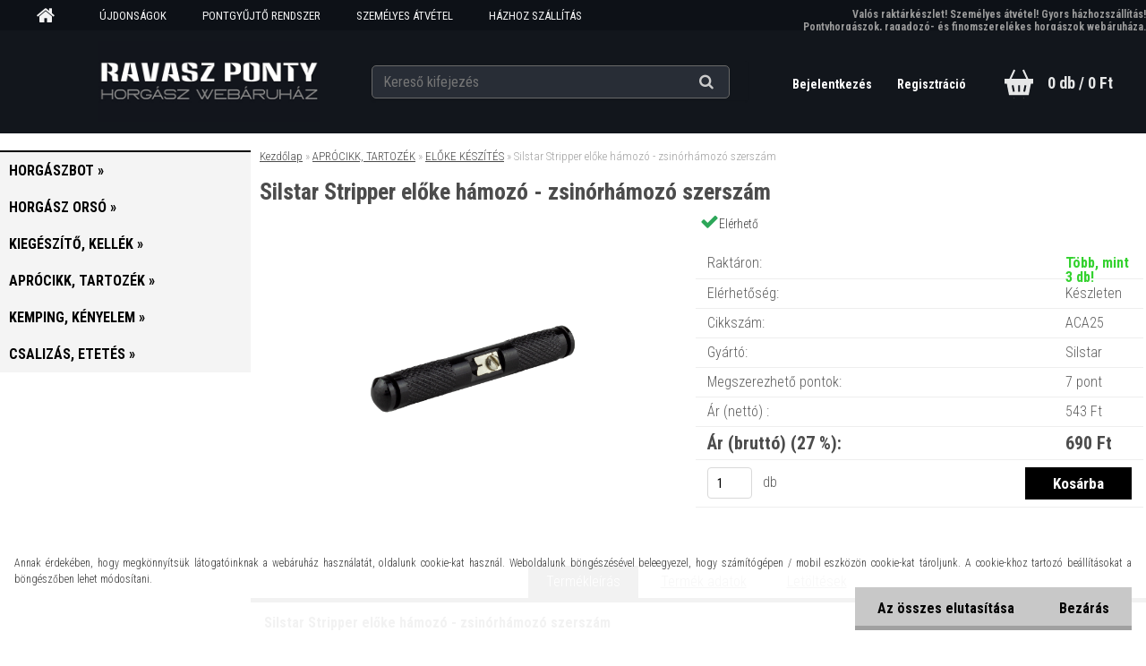

--- FILE ---
content_type: text/html; charset=utf-8
request_url: https://www.ravaszponty.hu/silstar-eloke-hamozo-zsinorhamozo-szerszam
body_size: 18662
content:


        <!DOCTYPE html>
    <html xmlns:og="http://ogp.me/ns#" xmlns:fb="http://www.facebook.com/2008/fbml" lang="hu" class="tmpl__aurum">
      <head>
          <script>
              window.cookie_preferences = getCookieSettings('cookie_preferences');
              window.cookie_statistics = getCookieSettings('cookie_statistics');
              window.cookie_marketing = getCookieSettings('cookie_marketing');

              function getCookieSettings(cookie_name) {
                  if (document.cookie.length > 0)
                  {
                      cookie_start = document.cookie.indexOf(cookie_name + "=");
                      if (cookie_start != -1)
                      {
                          cookie_start = cookie_start + cookie_name.length + 1;
                          cookie_end = document.cookie.indexOf(";", cookie_start);
                          if (cookie_end == -1)
                          {
                              cookie_end = document.cookie.length;
                          }
                          return unescape(document.cookie.substring(cookie_start, cookie_end));
                      }
                  }
                  return false;
              }
          </script>
            <script>
      // Create BP element on the window
      window["bp"] = window["bp"] || function () {
        (window["bp"].q = window["bp"].q || []).push(arguments);
      };
      window["bp"].l = 1 * new Date();

      // Insert a script tag on the top of the head to load bp.js
      scriptElement = document.createElement("script");
      firstScript = document.getElementsByTagName("script")[0];
      scriptElement.async = true;
      scriptElement.src = 'https://pixel.barion.com/bp.js';
      firstScript.parentNode.insertBefore(scriptElement, firstScript);

      // Send init event
      bp('init', 'addBarionPixelId', 'BP-B9Xz6xDgbl-74');
    </script>

    <noscript>
      <img height="1" width="1" style="display:none" alt="Barion Pixel" src="https://pixel.barion.com/a.gif?ba_pixel_id='BP-B9Xz6xDgbl-74'&ev=contentView&noscript=1">
    </noscript>
            <title>Silstar Stripper előke hámozó - zsinórhámozó szerszám</title>
        <script type="text/javascript">var action_unavailable='action_unavailable';var id_language = 'hu';var id_country_code = 'HU';var language_code = 'hu-HU';var path_request = '/request.php';var type_request = 'POST';var cache_break = "2517"; var enable_console_debug = false; var enable_logging_errors = false;var administration_id_language = 'hu';var administration_id_country_code = 'HU';</script>          <script type="text/javascript" src="//ajax.googleapis.com/ajax/libs/jquery/1.8.3/jquery.min.js"></script>
          <script type="text/javascript" src="//code.jquery.com/ui/1.12.1/jquery-ui.min.js" ></script>
                  <script src="/wa_script/js/jquery.hoverIntent.minified.js?_=2025-01-14-11-59" type="text/javascript"></script>
        <script type="text/javascript" src="/admin/jscripts/jquery.qtip.min.js?_=2025-01-14-11-59"></script>
                  <script src="/wa_script/js/jquery.selectBoxIt.min.js?_=2025-01-14-11-59" type="text/javascript"></script>
                  <script src="/wa_script/js/bs_overlay.js?_=2025-01-14-11-59" type="text/javascript"></script>
        <script src="/wa_script/js/bs_design.js?_=2025-01-14-11-59" type="text/javascript"></script>
        <script src="/admin/jscripts/wa_translation.js?_=2025-01-14-11-59" type="text/javascript"></script>
        <link rel="stylesheet" type="text/css" href="/css/jquery.selectBoxIt.wa_script.css?_=2025-01-14-11-59" media="screen, projection">
        <link rel="stylesheet" type="text/css" href="/css/jquery.qtip.lupa.css?_=2025-01-14-11-59">
        
        <link rel="stylesheet" type="text/css" href="/fotky26714/icons/flat_icons/font/flaticon.css?_=1565031010" >          <script src="/wa_script/js/jquery.colorbox-min.js?_=2025-01-14-11-59" type="text/javascript"></script>
          <link rel="stylesheet" type="text/css" href="/css/colorbox.css?_=2025-01-14-11-59">
          <script type="text/javascript">
            jQuery(document).ready(function() {
              (function() {
                function createGalleries(rel) {
                  var regex = new RegExp(rel + "\\[(\\d+)]"),
                      m, group = "g_" + rel, groupN;
                  $("a[rel*=" + rel + "]").each(function() {
                    m = regex.exec(this.getAttribute("rel"));
                    if(m) {
                      groupN = group + m[1];
                    } else {
                      groupN = group;
                    }
                    $(this).colorbox({
                      rel: groupN,
                      slideshow:true,
                       maxWidth: "85%",
                       maxHeight: "85%",
                       returnFocus: false
                    });
                  });
                }
                createGalleries("lytebox");
                createGalleries("lyteshow");
              })();
            });</script>
          <script type="text/javascript">
      function init_products_hovers()
      {
        jQuery(".product").hoverIntent({
          over: function(){
            jQuery(this).find(".icons_width_hack").animate({width: "130px"}, 300, function(){});
          } ,
          out: function(){
            jQuery(this).find(".icons_width_hack").animate({width: "10px"}, 300, function(){});
          },
          interval: 40
        });
      }
      jQuery(document).ready(function(){

        jQuery(".param select, .sorting select").selectBoxIt();

        jQuery(".productFooter").click(function()
        {
          var $product_detail_link = jQuery(this).parent().find("a:first");

          if($product_detail_link.length && $product_detail_link.attr("href"))
          {
            window.location.href = $product_detail_link.attr("href");
          }
        });
        init_products_hovers();
        
        ebar_details_visibility = {};
        ebar_details_visibility["user"] = false;
        ebar_details_visibility["basket"] = false;

        ebar_details_timer = {};
        ebar_details_timer["user"] = setTimeout(function(){},100);
        ebar_details_timer["basket"] = setTimeout(function(){},100);

        function ebar_set_show($caller)
        {
          var $box_name = $($caller).attr("id").split("_")[0];

          ebar_details_visibility["user"] = false;
          ebar_details_visibility["basket"] = false;

          ebar_details_visibility[$box_name] = true;

          resolve_ebar_set_visibility("user");
          resolve_ebar_set_visibility("basket");
        }

        function ebar_set_hide($caller)
        {
          var $box_name = $($caller).attr("id").split("_")[0];

          ebar_details_visibility[$box_name] = false;

          clearTimeout(ebar_details_timer[$box_name]);
          ebar_details_timer[$box_name] = setTimeout(function(){resolve_ebar_set_visibility($box_name);},300);
        }

        function resolve_ebar_set_visibility($box_name)
        {
          if(   ebar_details_visibility[$box_name]
             && jQuery("#"+$box_name+"_detail").is(":hidden"))
          {
            jQuery("#"+$box_name+"_detail").slideDown(300);
          }
          else if(   !ebar_details_visibility[$box_name]
                  && jQuery("#"+$box_name+"_detail").not(":hidden"))
          {
            jQuery("#"+$box_name+"_detail").slideUp(0, function() {
              $(this).css({overflow: ""});
            });
          }
        }

        
        jQuery("#user_icon, #basket_icon").hoverIntent({
          over: function(){
            ebar_set_show(this);
            
          } ,
          out: function(){
            ebar_set_hide(this);
          },
          interval: 40
        });
        
        jQuery("#user_icon").click(function(e)
        {
          if(jQuery(e.target).attr("id") == "user_icon")
          {
            window.location.href = "https://www.ravaszponty.hu/9u756xeq/e-login/";
          }
        });

        jQuery("#basket_icon").click(function(e)
        {
          if(jQuery(e.target).attr("id") == "basket_icon")
          {
            window.location.href = "https://www.ravaszponty.hu/9u756xeq/e-basket/";
          }
        });
      
      });
    </script>        <meta http-equiv="Content-language" content="hu">
        <meta http-equiv="Content-Type" content="text/html; charset=utf-8">
        <meta name="language" content="Hungary">
        <meta name="keywords" content="silstar,stripper,előke,hámozó,zsinórhámozó,szerszám">
        <meta name="description" content="Silstar Stripper előke hámozó - zsinórhámozó szerszám">
        <meta name="revisit-after" content="1 Days">
        <meta name="distribution" content="global">
        <meta name="expires" content="never">
                  <meta name="expires" content="never">
                    <link rel="previewimage" href="https://www.ravaszponty.hu/fotky26714/fotos/_vyr_1290_-eloke-hamozo-zsinorhamozo-szerszam.jpg" />
                    <link rel="canonical" href="https://www.ravaszponty.hu/silstar-eloke-hamozo-zsinorhamozo-szerszam?tab=description"/>
          <meta property="og:image" content="http://www.ravaszponty.hu/fotky26714/fotos/_vyr_1290_-eloke-hamozo-zsinorhamozo-szerszam.jpg" />
<meta property="og:image:secure_url" content="https://www.ravaszponty.hu/fotky26714/fotos/_vyr_1290_-eloke-hamozo-zsinorhamozo-szerszam.jpg" />
<meta property="og:image:type" content="image/jpeg" />

<meta name="google-site-verification" content="W4pYxShwghiN2ydHBlA1M_3u9zy2pd4z5UvZJE92Bc"/>            <meta name="robots" content="index, follow">
                      <link href="//www.ravaszponty.hu/fotky26714/ravaszponty-zold.png" rel="icon" type="image/png">
          <link rel="shortcut icon" type="image/png" href="//www.ravaszponty.hu/fotky26714/ravaszponty-zold.png">
                  <link rel="stylesheet" type="text/css" href="/css/lang_dependent_css/lang_hu.css?_=2025-01-14-11-59" media="screen, projection">
                <link rel='stylesheet' type='text/css' href='/wa_script/js/styles.css?_=2025-01-14-11-59'>
        <script language='javascript' type='text/javascript' src='/wa_script/js/javascripts.js?_=2025-01-14-11-59'></script>
        <script language='javascript' type='text/javascript' src='/wa_script/js/check_tel.js?_=2025-01-14-11-59'></script>
          <script src="/assets/javascripts/buy_button.js?_=2025-01-14-11-59"></script>
            <script type="text/javascript" src="/wa_script/js/bs_user.js?_=2025-01-14-11-59"></script>
        <script type="text/javascript" src="/wa_script/js/bs_fce.js?_=2025-01-14-11-59"></script>
        <script type="text/javascript" src="/wa_script/js/bs_fixed_bar.js?_=2025-01-14-11-59"></script>
        <script type="text/javascript" src="/bohemiasoft/js/bs.js?_=2025-01-14-11-59"></script>
        <script src="/wa_script/js/jquery.number.min.js?_=2025-01-14-11-59" type="text/javascript"></script>
        <script type="text/javascript">
            BS.User.id = 26714;
            BS.User.domain = "9u756xeq";
            BS.User.is_responsive_layout = true;
            BS.User.max_search_query_length = 50;
            BS.User.max_autocomplete_words_count = 5;

            WA.Translation._autocompleter_ambiguous_query = ' A keresett szó túl gyakori. Kérjük, adjon meg több betűt vagy szót, vagy folytassa a keresést az űrlap elküldésével.';
            WA.Translation._autocompleter_no_results_found = ' Nincs találat a keresett kifejezésre.';
            WA.Translation._error = " Hiba";
            WA.Translation._success = " Siker";
            WA.Translation._warning = " Figyelem";
            WA.Translation._multiples_inc_notify = '<p class="multiples-warning"><strong>Rendelési mennyiség a #inc# többszöröse lehet.</strong><br><small> A rendelési mennyiséget ennek megfelelően növeltük meg.</small></p>';
            WA.Translation._shipping_change_selected = " Módosítás...";
            WA.Translation._shipping_deliver_to_address = "_shipping_deliver_to_address";

            BS.Design.template = {
              name: "aurum",
              is_selected: function(name) {
                if(Array.isArray(name)) {
                  return name.indexOf(this.name) > -1;
                } else {
                  return name === this.name;
                }
              }
            };
            BS.Design.isLayout3 = true;
            BS.Design.templates = {
              TEMPLATE_ARGON: "argon",TEMPLATE_NEON: "neon",TEMPLATE_CARBON: "carbon",TEMPLATE_XENON: "xenon",TEMPLATE_AURUM: "aurum",TEMPLATE_CUPRUM: "cuprum",TEMPLATE_ERBIUM: "erbium",TEMPLATE_CADMIUM: "cadmium",TEMPLATE_BARIUM: "barium",TEMPLATE_CHROMIUM: "chromium",TEMPLATE_SILICIUM: "silicium",TEMPLATE_IRIDIUM: "iridium",TEMPLATE_INDIUM: "indium",TEMPLATE_OXYGEN: "oxygen",TEMPLATE_HELIUM: "helium",TEMPLATE_FLUOR: "fluor",TEMPLATE_FERRUM: "ferrum",TEMPLATE_TERBIUM: "terbium",TEMPLATE_URANIUM: "uranium",TEMPLATE_ZINCUM: "zincum",TEMPLATE_CERIUM: "cerium",TEMPLATE_KRYPTON: "krypton",TEMPLATE_THORIUM: "thorium",TEMPLATE_ETHERUM: "etherum",TEMPLATE_KRYPTONIT: "kryptonit",TEMPLATE_TITANIUM: "titanium",TEMPLATE_PLATINUM: "platinum"            };
        </script>
                  <script src="/js/progress_button/modernizr.custom.js"></script>
                      <link rel="stylesheet" type="text/css" href="/bower_components/owl.carousel/dist/assets/owl.carousel.min.css" />
            <link rel="stylesheet" type="text/css" href="/bower_components/owl.carousel/dist/assets/owl.theme.default.min.css" />
            <script src="/bower_components/owl.carousel/dist/owl.carousel.min.js"></script>
                    <link rel="stylesheet" type="text/css" href="//static.bohemiasoft.com/jave/style.css?_=2025-01-14-11-59" media="screen">
                    <link rel="stylesheet" type="text/css" href="/css/font-awesome.4.7.0.min.css" media="screen">
          <link rel="stylesheet" type="text/css" href="/sablony/nove/aurum/aurumblack/css/product_var3.css?_=2025-01-14-11-59" media="screen">
                    <link rel="stylesheet"
                type="text/css"
                id="tpl-editor-stylesheet"
                href="/sablony/nove/aurum/aurumblack/css/colors.css?_=2025-01-14-11-59"
                media="screen">

          <meta name="viewport" content="width=device-width, initial-scale=1.0">
          <link rel="stylesheet" 
                   type="text/css" 
                   href="https://static.bohemiasoft.com/custom-css/aurum.css?_" 
                   media="screen"><link rel="stylesheet" type="text/css" href="/css/steps_order.css?_=2025-01-14-11-59" media="screen"><style type="text/css">
               <!--#site_logo{
                  width: 275px;
                  height: 100px;
                  background-image: url('/fotky26714/design_setup/images/custom_image_logo.jpg?cache_time=1605368343');
                  background-repeat: no-repeat;
                  
                }html body .myheader { 
          
          border: black;
          background-repeat: repeat;
          background-position: 0px 0px;
          
        }#page_background{
                  
                  background-repeat: repeat;
                  background-position: 0px 0px;
                  background-color: transparent;
                }.bgLupa{
                  padding: 0;
                  border: none;
                }

 :root { 
 }
-->
                </style>          <link rel="stylesheet" type="text/css" href="/fotky26714/design_setup/css/user_defined.css?_=1736924163" media="screen, projection">
                    <script type="text/javascript" src="/admin/jscripts/wa_dialogs.js?_=2025-01-14-11-59"></script>
            <script>
      $(document).ready(function() {
        if (getCookie('show_cookie_message' + '_26714_hu') != 'no') {
          if($('#cookies-agreement').attr('data-location') === '0')
          {
            $('.cookies-wrapper').css("top", "0px");
          }
          else
          {
            $('.cookies-wrapper').css("bottom", "0px");
          }
          $('.cookies-wrapper').show();
        }

        $('#cookies-notify__close').click(function() {
          setCookie('show_cookie_message' + '_26714_hu', 'no');
          $('#cookies-agreement').slideUp();
          $("#masterpage").attr("style", "");
          setCookie('cookie_preferences', 'true');
          setCookie('cookie_statistics', 'true');
          setCookie('cookie_marketing', 'true');
          window.cookie_preferences = true;
          window.cookie_statistics = true;
          window.cookie_marketing = true;
          if(typeof gtag === 'function') {
              gtag('consent', 'update', {
                  'ad_storage': 'granted',
                  'analytics_storage': 'granted',
                  'ad_user_data': 'granted',
                  'ad_personalization': 'granted'
              });
          }
         return false;
        });

        $("#cookies-notify__disagree").click(function(){
            save_preferences();
        });

        $('#cookies-notify__preferences-button-close').click(function(){
            var cookies_notify_preferences = $("#cookies-notify-checkbox__preferences").is(':checked');
            var cookies_notify_statistics = $("#cookies-notify-checkbox__statistics").is(':checked');
            var cookies_notify_marketing = $("#cookies-notify-checkbox__marketing").is(':checked');
            save_preferences(cookies_notify_preferences, cookies_notify_statistics, cookies_notify_marketing);
        });

        function save_preferences(preferences = false, statistics = false, marketing = false)
        {
            setCookie('show_cookie_message' + '_26714_hu', 'no');
            $('#cookies-agreement').slideUp();
            $("#masterpage").attr("style", "");
            setCookie('cookie_preferences', preferences);
            setCookie('cookie_statistics', statistics);
            setCookie('cookie_marketing', marketing);
            window.cookie_preferences = preferences;
            window.cookie_statistics = statistics;
            window.cookie_marketing = marketing;
            if(marketing && typeof gtag === 'function')
            {
                gtag('consent', 'update', {
                    'ad_storage': 'granted'
                });
            }
            if(statistics && typeof gtag === 'function')
            {
                gtag('consent', 'update', {
                    'analytics_storage': 'granted',
                    'ad_user_data': 'granted',
                    'ad_personalization': 'granted',
                });
            }
            if(marketing === false && BS && BS.seznamIdentity) {
                BS.seznamIdentity.clearIdentity();
            }
        }

        /**
         * @param {String} cookie_name
         * @returns {String}
         */
        function getCookie(cookie_name) {
          if (document.cookie.length > 0)
          {
            cookie_start = document.cookie.indexOf(cookie_name + "=");
            if (cookie_start != -1)
            {
              cookie_start = cookie_start + cookie_name.length + 1;
              cookie_end = document.cookie.indexOf(";", cookie_start);
              if (cookie_end == -1)
              {
                cookie_end = document.cookie.length;
              }
              return unescape(document.cookie.substring(cookie_start, cookie_end));
            }
          }
          return "";
        }
        
        /**
         * @param {String} cookie_name
         * @param {String} value
         */
        function setCookie(cookie_name, value) {
          var time = new Date();
          time.setTime(time.getTime() + 365*24*60*60*1000); // + 1 rok
          var expires = "expires="+time.toUTCString();
          document.cookie = cookie_name + "=" + escape(value) + "; " + expires + "; path=/";
        }
      });
    </script>
    <script async src="https://www.googletagmanager.com/gtag/js?id=UA-187532008-1"></script><script>
window.dataLayer = window.dataLayer || [];
function gtag(){dataLayer.push(arguments);}
gtag('js', new Date());
</script>        <script type="text/javascript" src="/wa_script/js/search_autocompleter.js?_=2025-01-14-11-59"></script>
            <script src="/wa_script/js/bs_accordion.js?_=2025-01-14-11-59"></script>
                <script src="/wa_script/js/bs_product_list.js?_=2025-01-14-11-59"></script>
                    <link rel="stylesheet" type="text/css" href="/assets/vendor/magnific-popup/magnific-popup.css" />
      <script src="/assets/vendor/magnific-popup/jquery.magnific-popup.js"></script>
      <script type="text/javascript">
        BS.env = {
          decPoint: ",",
          basketFloatEnabled: false        };
      </script>
      <script type="text/javascript" src="/node_modules/select2/dist/js/select2.min.js"></script>
      <script type="text/javascript" src="/node_modules/maximize-select2-height/maximize-select2-height.min.js"></script>
      <script type="text/javascript">
        (function() {
          $.fn.select2.defaults.set("language", {
            noResults: function() {return " Nincs találat."},
            inputTooShort: function(o) {
              var n = o.minimum - o.input.length;
              return "_input_too_short".replace("#N#", n);
            }
          });
          $.fn.select2.defaults.set("width", "100%")
        })();

      </script>
      <link type="text/css" rel="stylesheet" href="/node_modules/select2/dist/css/select2.min.css" />
      <script type="text/javascript" src="/wa_script/js/countdown_timer.js?_=2025-01-14-11-59"></script>
      <script type="text/javascript" src="/wa_script/js/app.js?_=2025-01-14-11-59"></script>
      <script type="text/javascript" src="/node_modules/jquery-validation/dist/jquery.validate.min.js"></script>

      
          </head>
          <script type="text/javascript">
        var fb_pixel = 'active';
      </script>
      <script type="text/javascript" src="/wa_script/js/fb_pixel_func.js"></script>
      <script>add_to_cart_default_basket_settings();</script>  <body class="lang-hu layout3 not-home page-product-detail page-product-1290 basket-empty vat-payer-y alternative-currency-n" >
        <a name="topweb"></a>
            <div id="cookies-agreement" class="cookies-wrapper" data-location="1"
         >
      <div class="cookies-notify-background"></div>
      <div class="cookies-notify" style="display:block!important;">
        <div class="cookies-notify__bar">
          <div class="cookies-notify__bar1">
            <div class="cookies-notify__text"
                                 >
                Annak érdekében, hogy megkönnyítsük látogatóinknak a webáruház használatát, oldalunk cookie-kat használ. Weboldalunk böngészésével beleegyezel, hogy számítógépen / mobil eszközön cookie-kat tároljunk. A cookie-khoz tartozó beállításokat a böngészőben lehet módosítani.            </div>
            <div class="cookies-notify__button">
                <a href="#" id="cookies-notify__disagree" class="secondary-btn"
                   style="color: #000000;
                           background-color: #c8c8c8;
                           opacity: 1"
                >Az összes elutasítása</a>
              <a href="#" id="cookies-notify__close"
                 style="color: #000000;
                        background-color: #c8c8c8;
                        opacity: 1"
                >Bezárás</a>
            </div>
          </div>
                    </div>
      </div>
    </div>
    
  <div id="responsive_layout_large"></div><div id="page">      <div class="top-bar" id="topBar">
                  <div class="top-bar-content">
            <p><span style="color: #999999; font-size: 12px;"><strong>Valós raktárkészlet! Személyes átvétel! Gyors házhozszállítás!</strong></span></p>
<p><span style="color: #999999; font-size: 12px;"><strong>Pontyhorgászok, ragadozó- és finomszerelékes horgászok webáruháza.</strong></span></p>          </div>
                            <div class="top-bar-menu">
                <!--[if IE 6]>
    <style>
    #main-menu ul ul{visibility:visible;}
    </style>
    <![endif]-->

    
    <div id="topmenu"><!-- TOPMENU -->
            <div id="main-menu" class="">
                 <ul>
            <li class="eshop-menu-home">
              <a href="//www.ravaszponty.hu" class="top_parent_act" aria-label="Homepage">
                              </a>
            </li>
          </ul>
          
<ul><li class="eshop-menu-8 eshop-menu-order-1 eshop-menu-odd"><a target="_self" href="https://www.ravaszponty.hu/ujdonsagok"  class="top_parent">ÚJDONSÁGOK</a>
</li></ul>
<ul><li class="eshop-menu-12 eshop-menu-order-2 eshop-menu-even"><a href="/pontgyujto"  class="top_parent">PONTGYŰJTŐ RENDSZER</a>
</li></ul>
<ul><li class="eshop-menu-9 eshop-menu-order-3 eshop-menu-odd"><a href="/szemelyes-atvetel"  class="top_parent">SZEMÉLYES ÁTVÉTEL</a>
</li></ul>
<ul><li class="eshop-menu-1 eshop-menu-order-4 eshop-menu-even"><a href="/szallitasi-informaciok"  class="top_parent">HÁZHOZ SZÁLLÍTÁS</a>
</li></ul>
<ul><li class="eshop-menu-6 eshop-menu-order-5 eshop-menu-odd"><a href="/gyakori-kerdesek"  class="top_parent">GYAKORI KÉRDÉSEK</a>
</li></ul>          <ul>
            <li class="eshop-menu-blog">
              <a href="//www.ravaszponty.hu/blog" class="top_parent">
                BEJEGYZÉSEK              </a>
            </li>
          </ul>
              </div>
    </div><!-- END TOPMENU -->
              </div>
                </div>
          <script type="text/javascript">
      var responsive_articlemenu_name = ' Menü';
      var responsive_eshopmenu_name = ' Termékek';
    </script>
        <div class="myheader">
      <div id="hContentWrap" class="h-content-wrap">      <div class="content">
            <div class="logo-wrapper">
            <a id="site_logo" href="//www.ravaszponty.hu" class="mylogo" aria-label="Logo"></a>
    </div>
                <div id="search">
      <form name="search" id="searchForm" action="/search-engine.htm" method="GET" enctype="multipart/form-data">
        <label for="q" class="title_left2"> Hľadanie</label>
        <p>
          <input name="slovo" type="text" class="inputBox" id="q" placeholder=" Kereső kifejezés" maxlength="50">
          
          <input type="hidden" id="source_service" value="www.eshop-gyorsan.hu">
        </p>
        <div class="wrapper_search_submit">
          <input type="submit" class="search_submit" aria-label="search" name="search_submit" value="">
        </div>
        <div id="search_setup_area">
          <input id="hledatjak2" checked="checked" type="radio" name="hledatjak" value="2">
          <label for="hledatjak2">Termékek keresése</label>
          <br />
          <input id="hledatjak1"  type="radio" name="hledatjak" value="1">
          <label for="hledatjak1">Cikkek keresése</label>
                    <script type="text/javascript">
            function resolve_search_mode_visibility()
            {
              if (jQuery('form[name=search] input').is(':focus'))
              {
                if (jQuery('#search_setup_area').is(':hidden'))
                {
                  jQuery('#search_setup_area').slideDown(400);
                }
              }
              else
              {
                if (jQuery('#search_setup_area').not(':hidden'))
                {
                  jQuery('#search_setup_area').slideUp(400);
                }
              }
            }

            $('form[name=search] input').click(function() {
              this.focus();
            });

            jQuery('form[name=search] input')
                .focus(function() {
                  resolve_search_mode_visibility();
                })
                .blur(function() {
                  setTimeout(function() {
                    resolve_search_mode_visibility();
                  }, 1000);
                });

          </script>
                  </div>
      </form>
    </div>
          </div>
      
  <div id="ebar" class="" >        <div id="ebar_set">
                <div id="user_icon">

                            <div id="user_detail">
                    <div id="user_arrow_tag"></div>
                    <div id="user_content_tag">
                        <div id="user_content_tag_bg">
                            <a href="/9u756xeq/e-login/"
                               class="elink user_login_text"
                               >
                               Bejelentkezés                            </a>
                            <a href="/9u756xeq/e-register/"
                               class="elink user-logout user_register_text"
                               >
                               Regisztráció                            </a>
                        </div>
                    </div>
                </div>
            
        </div>
        
                <div id="basket_icon" >
            <div id="basket_detail">
                <div id="basket_arrow_tag"></div>
                <div id="basket_content_tag">
                    <a id="quantity_tag" href="/9u756xeq/e-basket" rel="nofollow" class="elink">0 db / 0&nbsp;Ft</a>
                                    </div>
            </div>
        </div>
                <a id="basket_tag"
           href="9u756xeq/e-basket"
           rel="nofollow"
           class="elink">
            <span id="basket_tag_left">&nbsp;</span>
            <span id="basket_tag_right">
                0 db            </span>
        </a>
                </div></div></div>    </div>
    <div id="page_background">      <div class="hack-box"><!-- HACK MIN WIDTH FOR IE 5, 5.5, 6  -->
                  <div id="masterpage" style="margin-bottom:95px;"><!-- MASTER PAGE -->
              <div id="header">          </div><!-- END HEADER -->
                    <div id="aroundpage"><!-- AROUND PAGE -->
            
      <!-- LEFT BOX -->
      <div id="left-box">
              <div class="menu-typ-2" id="left_eshop">
                <p class="title_left_eshop">Kategóriák</p>
          
        <div id="inleft_eshop">
          <div class="leftmenu">
                <ul class="root-eshop-menu">
              <li class="sub leftmenuDef category-menu-1 category-menu-order-1 category-menu-odd">
          <a href="/horgaszbot">            <strong>
              HORGÁSZBOT            </strong>
            &#187;      <!--[if IE 7]><!--></a><!--<![endif]-->
      <!--[if lte IE 6]><table><tr><td><![endif]-->
          <ul class="eshop-submenu level-2">
              <li class="leftmenuDef category-submenu-1 masonry_item">
          <a href="/bojlis-horgaszbot">            <strong>
              BOJLIS HORGÁSZBOT            </strong>
            </a>        </li>

                <li class="leftmenuDef category-submenu-2 masonry_item">
          <a href="/feeder-horgaszbot">            <strong>
              FEEDER HORGÁSZBOT            </strong>
            </a>        </li>

                <li class="leftmenuDef category-submenu-3 masonry_item">
          <a href="/pergeto-horgaszbot">            <strong>
              PERGETŐ HORGÁSZBOT            </strong>
            </a>        </li>

                <li class="leftmenuDef category-submenu-6 masonry_item">
          <a href="/uszos-horgaszbot">            <strong>
              ÚSZÓS HORGÁSZBOT            </strong>
            </a>        </li>

                <li class="leftmenuDef category-submenu-5 masonry_item">
          <a href="/spod-marker-horgaszbot">            <strong>
              SPOD - MARKER HORGÁSZBOT            </strong>
            </a>        </li>

                <li class="leftmenuDef category-submenu-4 masonry_item">
          <a href="/harcsazo-horgaszbot">            <strong>
              HARCSÁZÓ HORGÁSZBOT            </strong>
            </a>        </li>

            </ul>
      <style>
        #left-box .remove_point a::before
        {
          display: none;
        }
      </style>
          <!--[if lte IE 6]></td></tr></table></a><![endif]-->
      </a>        </li>

                <li class="sub leftmenuDef category-menu-2 category-menu-order-2 category-menu-even">
          <a href="/horgasz-orso">            <strong>
              HORGÁSZ ORSÓ            </strong>
            &#187;      <!--[if IE 7]><!--></a><!--<![endif]-->
      <!--[if lte IE 6]><table><tr><td><![endif]-->
          <ul class="eshop-submenu level-2">
              <li class="leftmenuDef category-submenu-8 masonry_item">
          <a href="/tavdobo-orso">            <strong>
              TÁVDOBÓ ORSÓ            </strong>
            </a>        </li>

                <li class="leftmenuDef category-submenu-9 masonry_item">
          <a href="/feeder-orso">            <strong>
              FEEDER ORSÓ            </strong>
            </a>        </li>

                <li class="leftmenuDef category-submenu-10 masonry_item">
          <a href="/pergeto-orso">            <strong>
              PERGETŐ ORSÓ            </strong>
            </a>        </li>

                <li class="leftmenuDef category-submenu-127 masonry_item">
          <a href="/harcsazo-orso">            <strong>
              HARCSÁZÓ ORSÓ            </strong>
            </a>        </li>

                <li class="leftmenuDef category-submenu-11 masonry_item">
          <a href="/univerzalis-orso">            <strong>
              UNIVERZÁLIS ORSÓ            </strong>
            </a>        </li>

                <li class="leftmenuDef category-submenu-40 masonry_item">
          <a href="/multiplikatoros-orso">            <strong>
              MULTIPLIKÁTOROS ORSÓ            </strong>
            </a>        </li>

                <li class="leftmenuDef category-submenu-91 masonry_item">
          <a href="/potdob">            <strong>
              PÓTDOB            </strong>
            </a>        </li>

            </ul>
      <style>
        #left-box .remove_point a::before
        {
          display: none;
        }
      </style>
          <!--[if lte IE 6]></td></tr></table></a><![endif]-->
      </a>        </li>

                <li class="sub leftmenuDef category-menu-3 category-menu-order-3 category-menu-odd">
          <a href="/kiegeszito-kellek">            <strong>
              KIEGÉSZÍTŐ, KELLÉK            </strong>
            &#187;      <!--[if IE 7]><!--></a><!--<![endif]-->
      <!--[if lte IE 6]><table><tr><td><![endif]-->
          <ul class="eshop-submenu level-2">
              <li class="sub leftmenuDef category-submenu-23 masonry_item">
          <a href="/horgaszbot-tarto">            <strong>
              HORGÁSZBOT TARTÓ            </strong>
            &#187;      <!--[if IE 7]><!--></a><!--<![endif]-->
      <!--[if lte IE 6]><table><tr><td><![endif]-->
          <ul class="eshop-submenu level-3">
              <li class="leftmenuDef category-submenu-64">
          <a href="/rod-pod">            <strong>
              ROD POD            </strong>
            </a>        </li>

                <li class="leftmenuDef category-submenu-66">
          <a href="/tripod">            <strong>
              TRIPOD            </strong>
            </a>        </li>

                <li class="leftmenuDef category-submenu-65">
          <a href="/leszuro">            <strong>
              LESZÚRÓ, ÁGAS            </strong>
            </a>        </li>

                <li class="leftmenuDef category-submenu-67">
          <a href="/bottarto-villa-fej">            <strong>
              BOTTARTÓ VILLA, FEJ            </strong>
            </a>        </li>

                <li class="leftmenuDef category-submenu-122">
          <a href="/csonakos-bottarto">            <strong>
              CSÓNAKOS BOTTARTÓ            </strong>
            </a>        </li>

                <li class="leftmenuDef category-submenu-123">
          <a href="/csalizo-bottarto">            <strong>
              CSALIZÓ BOTTARTÓ            </strong>
            </a>        </li>

            </ul>
      <style>
        #left-box .remove_point a::before
        {
          display: none;
        }
      </style>
          <!--[if lte IE 6]></td></tr></table></a><![endif]-->
      </a>        </li>

                <li class="sub leftmenuDef category-submenu-28 masonry_item">
          <a href="/horgasz-taska-doboz">            <strong>
              HORGÁSZ TÁSKA, DOBOZ            </strong>
            &#187;      <!--[if IE 7]><!--></a><!--<![endif]-->
      <!--[if lte IE 6]><table><tr><td><![endif]-->
          <ul class="eshop-submenu level-3">
              <li class="leftmenuDef category-submenu-75">
          <a href="/botzsak">            <strong>
              BOTZSÁK            </strong>
            </a>        </li>

                <li class="leftmenuDef category-submenu-77">
          <a href="/hatizsak">            <strong>
              HÁTIZSÁK            </strong>
            </a>        </li>

                <li class="leftmenuDef category-submenu-78">
          <a href="/pergeto-taska">            <strong>
              PERGETŐ TÁSKA            </strong>
            </a>        </li>

                <li class="leftmenuDef category-submenu-81">
          <a href="/horgasz-taska">            <strong>
              HORGÁSZ TÁSKA            </strong>
            </a>        </li>

                <li class="leftmenuDef category-submenu-79">
          <a href="/orsotarto">            <strong>
              ORSÓTARTÓ            </strong>
            </a>        </li>

                <li class="leftmenuDef category-submenu-76">
          <a href="/eloketarto">            <strong>
              ELŐKETARTÓ            </strong>
            </a>        </li>

                <li class="leftmenuDef category-submenu-82">
          <a href="/lada-doboz">            <strong>
              LÁDA, DOBOZ            </strong>
            </a>        </li>

                <li class="leftmenuDef category-submenu-80">
          <a href="/eva-taska-doboz">            <strong>
              EVA TÁSKA, DOBOZ            </strong>
            </a>        </li>

            </ul>
      <style>
        #left-box .remove_point a::before
        {
          display: none;
        }
      </style>
          <!--[if lte IE 6]></td></tr></table></a><![endif]-->
      </a>        </li>

                <li class="sub leftmenuDef category-submenu-30 masonry_item">
          <a href="/halkimelo-eszkoz">            <strong>
              HALKÍMÉLŐ ESZKÖZ            </strong>
            &#187;      <!--[if IE 7]><!--></a><!--<![endif]-->
      <!--[if lte IE 6]><table><tr><td><![endif]-->
          <ul class="eshop-submenu level-3">
              <li class="leftmenuDef category-submenu-96">
          <a href="/pontymatrac">            <strong>
              PONTYMATRAC            </strong>
            </a>        </li>

                <li class="leftmenuDef category-submenu-97">
          <a href="/pontybolcso">            <strong>
              PONTYBÖLCSŐ            </strong>
            </a>        </li>

                <li class="leftmenuDef category-submenu-98">
          <a href="/merlegelo">            <strong>
              MÉRLEGELŐ            </strong>
            </a>        </li>

                <li class="leftmenuDef category-submenu-99">
          <a href="/sebfertotlenito">            <strong>
              SEBFERTŐTLENÍTŐ            </strong>
            </a>        </li>

            </ul>
      <style>
        #left-box .remove_point a::before
        {
          display: none;
        }
      </style>
          <!--[if lte IE 6]></td></tr></table></a><![endif]-->
      </a>        </li>

                <li class="sub leftmenuDef category-submenu-29 masonry_item">
          <a href="/kapasjelzo">            <strong>
              KAPÁSJELZŐ            </strong>
            &#187;      <!--[if IE 7]><!--></a><!--<![endif]-->
      <!--[if lte IE 6]><table><tr><td><![endif]-->
          <ul class="eshop-submenu level-3">
              <li class="leftmenuDef category-submenu-101">
          <a href="/elektromos-kapasjelzo-szett">            <strong>
              ELEKTROMOS KAPÁSJELZŐ SZETT            </strong>
            </a>        </li>

                <li class="leftmenuDef category-submenu-41">
          <a href="/elektromos-kapasjelzo">            <strong>
              ELEKTROMOS KAPÁSJELZŐ            </strong>
            </a>        </li>

                <li class="leftmenuDef category-submenu-42">
          <a href="/swinger-kapasjelzo">            <strong>
              SWINGER KAPÁSJELZŐ            </strong>
            </a>        </li>

                <li class="leftmenuDef category-submenu-100">
          <a href="/kapasjelzo-kiegeszito">            <strong>
              KAPÁSJELZŐ KIEGÉSZÍTŐ            </strong>
            </a>        </li>

            </ul>
      <style>
        #left-box .remove_point a::before
        {
          display: none;
        }
      </style>
          <!--[if lte IE 6]></td></tr></table></a><![endif]-->
      </a>        </li>

                <li class="sub leftmenuDef category-submenu-24 masonry_item">
          <a href="/haltarto-merito">            <strong>
              HALTARTÓ, MERÍTŐ            </strong>
            &#187;      <!--[if IE 7]><!--></a><!--<![endif]-->
      <!--[if lte IE 6]><table><tr><td><![endif]-->
          <ul class="eshop-submenu level-3">
              <li class="leftmenuDef category-submenu-69">
          <a href="/meritohalo">            <strong>
              MERÍTŐHÁLÓ            </strong>
            </a>        </li>

                <li class="leftmenuDef category-submenu-73">
          <a href="/merito-nyel">            <strong>
              MERÍTŐ NYÉL            </strong>
            </a>        </li>

                <li class="leftmenuDef category-submenu-71">
          <a href="/merito-fej">            <strong>
              MERÍTŐ FEJ            </strong>
            </a>        </li>

                <li class="leftmenuDef category-submenu-72">
          <a href="/merito-kiegeszito">            <strong>
              MERÍTŐ KIEGÉSZÍTŐ            </strong>
            </a>        </li>

                <li class="leftmenuDef category-submenu-70">
          <a href="/haltarto">            <strong>
              HALTARTÓ            </strong>
            </a>        </li>

            </ul>
      <style>
        #left-box .remove_point a::before
        {
          display: none;
        }
      </style>
          <!--[if lte IE 6]></td></tr></table></a><![endif]-->
      </a>        </li>

                <li class="leftmenuDef category-submenu-37 masonry_item">
          <a href="/fogo-ollo-kes">            <strong>
              FOGÓ, OLLÓ, KÉS            </strong>
            </a>        </li>

                <li class="leftmenuDef category-submenu-31 masonry_item">
          <a href="/merleg-szamlalo">            <strong>
              MÉRLEG, SZÁMLÁLÓ            </strong>
            </a>        </li>

                <li class="leftmenuDef category-submenu-36 masonry_item">
          <a href="/gumicsizma">            <strong>
              GUMICSIZMA            </strong>
            </a>        </li>

                <li class="leftmenuDef category-submenu-109 masonry_item">
          <a href="/boja-medertapogato">            <strong>
              BÓJA, MEDERTAPOGATÓ            </strong>
            </a>        </li>

                <li class="leftmenuDef category-submenu-25 masonry_item">
          <a href="/etetohajo">            <strong>
              ETETŐHAJÓ            </strong>
            </a>        </li>

                <li class="leftmenuDef category-submenu-121 masonry_item">
          <a href="/Halradar-szonar">            <strong>
              HALRADAR, SZONÁR            </strong>
            </a>        </li>

                <li class="leftmenuDef category-submenu-114 masonry_item">
          <a href="/karbantartasi-anyagok">            <strong>
              KARBANTARTÁSI ANYAGOK            </strong>
            </a>        </li>

                <li class="leftmenuDef category-submenu-119 masonry_item">
          <a href="/fenykepezes-videozas">            <strong>
              FÉNYKÉPEZÉS, VIDEÓZÁS            </strong>
            </a>        </li>

                <li class="leftmenuDef category-submenu-87 masonry_item">
          <a href="/egyeb-kiegeszito">            <strong>
              EGYÉB KIEGÉSZÍTŐ            </strong>
            </a>        </li>

            </ul>
      <style>
        #left-box .remove_point a::before
        {
          display: none;
        }
      </style>
          <!--[if lte IE 6]></td></tr></table></a><![endif]-->
      </a>        </li>

                <li class="sub leftmenuDef category-menu-6 category-menu-order-4 category-menu-even selected-category">
          <a href="/aprocikk">            <strong>
              APRÓCIKK, TARTOZÉK            </strong>
            &#187;      <!--[if IE 7]><!--></a><!--<![endif]-->
      <!--[if lte IE 6]><table><tr><td><![endif]-->
          <ul class="eshop-submenu level-2">
              <li class="sub leftmenuDef category-submenu-18 masonry_item">
          <a href="/horog">            <strong>
              HOROG            </strong>
            &#187;      <!--[if IE 7]><!--></a><!--<![endif]-->
      <!--[if lte IE 6]><table><tr><td><![endif]-->
          <ul class="eshop-submenu level-3">
              <li class="leftmenuDef category-submenu-52">
          <a href="/bojlis-horog">            <strong>
              BOJLIS HOROG            </strong>
            </a>        </li>

                <li class="leftmenuDef category-submenu-54">
          <a href="/feeder-horog">            <strong>
              FEEDER / MATCH HOROG            </strong>
            </a>        </li>

                <li class="leftmenuDef category-submenu-53">
          <a href="/rablohalas-horog">            <strong>
              RABLÓHALAS HOROG            </strong>
            </a>        </li>

                <li class="leftmenuDef category-submenu-56">
          <a href="/elokotott-horog">            <strong>
              ELŐKÖTÖTT HOROG            </strong>
            </a>        </li>

            </ul>
      <style>
        #left-box .remove_point a::before
        {
          display: none;
        }
      </style>
          <!--[if lte IE 6]></td></tr></table></a><![endif]-->
      </a>        </li>

                <li class="sub leftmenuDef category-submenu-19 masonry_item">
          <a href="/horgasz-zsinor">            <strong>
              ZSINÓR            </strong>
            &#187;      <!--[if IE 7]><!--></a><!--<![endif]-->
      <!--[if lte IE 6]><table><tr><td><![endif]-->
          <ul class="eshop-submenu level-3">
              <li class="leftmenuDef category-submenu-39">
          <a href="/monofil">            <strong>
              MONOFIL            </strong>
            </a>        </li>

                <li class="leftmenuDef category-submenu-50">
          <a href="/fonott-zsinor">            <strong>
              FONOTT ZSINÓR            </strong>
            </a>        </li>

                <li class="leftmenuDef category-submenu-49">
          <a href="/fluorocarbon">            <strong>
              FLUOROCARBON            </strong>
            </a>        </li>

                <li class="leftmenuDef category-submenu-48">
          <a href="/dobo-elotet">            <strong>
              DOBÓ ELŐTÉT            </strong>
            </a>        </li>

                <li class="leftmenuDef category-submenu-51">
          <a href="/eloke-zsinor">            <strong>
              ELŐKE ZSINÓR            </strong>
            </a>        </li>

                <li class="leftmenuDef category-submenu-88">
          <a href="/leadcore-olombetetes-eloke">            <strong>
              LEADCORE, ÓLOMBETÉTES ELŐKE            </strong>
            </a>        </li>

            </ul>
      <style>
        #left-box .remove_point a::before
        {
          display: none;
        }
      </style>
          <!--[if lte IE 6]></td></tr></table></a><![endif]-->
      </a>        </li>

                <li class="sub leftmenuDef category-submenu-22 masonry_item">
          <a href="/etetokosar">            <strong>
              ETETŐKOSÁR            </strong>
            &#187;      <!--[if IE 7]><!--></a><!--<![endif]-->
      <!--[if lte IE 6]><table><tr><td><![endif]-->
          <ul class="eshop-submenu level-3">
              <li class="leftmenuDef category-submenu-61">
          <a href="/bordas-kosar">            <strong>
              BORDÁS KOSÁR            </strong>
            </a>        </li>

                <li class="leftmenuDef category-submenu-63">
          <a href="/method-kosar">            <strong>
              METHOD KOSÁR            </strong>
            </a>        </li>

                <li class="leftmenuDef category-submenu-62">
          <a href="/feeder-kosar">            <strong>
              FEEDER KOSÁR            </strong>
            </a>        </li>

            </ul>
      <style>
        #left-box .remove_point a::before
        {
          display: none;
        }
      </style>
          <!--[if lte IE 6]></td></tr></table></a><![endif]-->
      </a>        </li>

                <li class="sub leftmenuDef category-submenu-20 masonry_item">
          <a href="/olom">            <strong>
              ÓLOM            </strong>
            &#187;      <!--[if IE 7]><!--></a><!--<![endif]-->
      <!--[if lte IE 6]><table><tr><td><![endif]-->
          <ul class="eshop-submenu level-3">
              <li class="leftmenuDef category-submenu-57">
          <a href="/bojlis-olom">            <strong>
              BOJLIS ÓLOM            </strong>
            </a>        </li>

                <li class="leftmenuDef category-submenu-58">
          <a href="/pergeto-olom">            <strong>
              PERGETŐ ÓLOM            </strong>
            </a>        </li>

                <li class="leftmenuDef category-submenu-59">
          <a href="/uszos-olom">            <strong>
              ÚSZÓS ÓLOM            </strong>
            </a>        </li>

                <li class="leftmenuDef category-submenu-60">
          <a href="/egyeb-olom">            <strong>
              EGYÉB ÓLOM            </strong>
            </a>        </li>

            </ul>
      <style>
        #left-box .remove_point a::before
        {
          display: none;
        }
      </style>
          <!--[if lte IE 6]></td></tr></table></a><![endif]-->
      </a>        </li>

                <li class="leftmenuDef category-submenu-44 masonry_item">
          <a href="/forgo-kapocs">            <strong>
              FORGÓ, KAPOCS            </strong>
            </a>        </li>

                <li class="leftmenuDef category-submenu-45 masonry_item">
          <a href="/stopper-utkozo">            <strong>
              STOPPER, ÜTKÖZŐ            </strong>
            </a>        </li>

                <li class="leftmenuDef category-submenu-46 selected-category masonry_item">
          <a href="/eloke-keszites">            <strong>
              ELŐKE KÉSZÍTÉS            </strong>
            </a>        </li>

                <li class="leftmenuDef category-submenu-103 masonry_item">
          <a href="/csalituske">            <strong>
              CSALITÜSKE, - CSAVAR            </strong>
            </a>        </li>

                <li class="leftmenuDef category-submenu-106 masonry_item">
          <a href="/horog-elezo-csomo-huzo">            <strong>
              HOROG ÉLEZŐ, CSOMÓ HÚZÓ            </strong>
            </a>        </li>

                <li class="leftmenuDef category-submenu-112 masonry_item">
          <a href="/uszo">            <strong>
              ÚSZÓ            </strong>
            </a>        </li>

                <li class="leftmenuDef category-submenu-124 masonry_item">
          <a href="/zsinorjelolo">            <strong>
              ZSINÓRJELÖLŐ            </strong>
            </a>        </li>

                <li class="leftmenuDef category-submenu-125 masonry_item">
          <a href="/zsinor-sullyeszto">            <strong>
              ZSINÓR SÜLLYESZTŐ            </strong>
            </a>        </li>

                <li class="leftmenuDef category-submenu-102 masonry_item">
          <a href="/vilagito-patron">            <strong>
              VILÁGÍTÓ PATRON            </strong>
            </a>        </li>

                <li class="leftmenuDef category-submenu-110 masonry_item">
          <a href="/egyeb-aprocikk">            <strong>
              EGYÉB APRÓCIKK            </strong>
            </a>        </li>

            </ul>
      <style>
        #left-box .remove_point a::before
        {
          display: none;
        }
      </style>
          <!--[if lte IE 6]></td></tr></table></a><![endif]-->
      </a>        </li>

                <li class="sub leftmenuDef category-menu-4 category-menu-order-5 category-menu-odd">
          <a href="/kemping-kenyelem">            <strong>
              KEMPING, KÉNYELEM            </strong>
            &#187;      <!--[if IE 7]><!--></a><!--<![endif]-->
      <!--[if lte IE 6]><table><tr><td><![endif]-->
          <ul class="eshop-submenu level-2">
              <li class="leftmenuDef category-submenu-13 masonry_item">
          <a href="/horgasz-szek">            <strong>
              HORGÁSZ SZÉK            </strong>
            </a>        </li>

                <li class="leftmenuDef category-submenu-14 masonry_item">
          <a href="/horgasz-agy">            <strong>
              HORGÁSZ ÁGY            </strong>
            </a>        </li>

                <li class="leftmenuDef category-submenu-16 masonry_item">
          <a href="/horgasz-ernyo">            <strong>
              HORGÁSZ ERNYŐ            </strong>
            </a>        </li>

                <li class="leftmenuDef category-submenu-15 masonry_item">
          <a href="/horgasz-sator">            <strong>
              HORGÁSZ SÁTOR            </strong>
            </a>        </li>

                <li class="leftmenuDef category-submenu-17 masonry_item">
          <a href="/asztal">            <strong>
              ASZTAL            </strong>
            </a>        </li>

                <li class="leftmenuDef category-submenu-104 masonry_item">
          <a href="/etkezes">            <strong>
              ÉTKEZÉS            </strong>
            </a>        </li>

                <li class="sub leftmenuDef category-submenu-47 masonry_item">
          <a href="/ruhazat">            <strong>
              RUHÁZAT            </strong>
            &#187;      <!--[if IE 7]><!--></a><!--<![endif]-->
      <!--[if lte IE 6]><table><tr><td><![endif]-->
          <ul class="eshop-submenu level-3">
              <li class="leftmenuDef category-submenu-126">
          <a href="/napszemuveg">            <strong>
              Napszemüveg            </strong>
            </a>        </li>

            </ul>
      <style>
        #left-box .remove_point a::before
        {
          display: none;
        }
      </style>
          <!--[if lte IE 6]></td></tr></table></a><![endif]-->
      </a>        </li>

                <li class="leftmenuDef category-submenu-108 masonry_item">
          <a href="/higienia">            <strong>
              VÍZPARTI HIGIÉNIA            </strong>
            </a>        </li>

                <li class="leftmenuDef category-submenu-12 masonry_item">
          <a href="/vilagitas">            <strong>
              VILÁGÍTÁS            </strong>
            </a>        </li>

                <li class="leftmenuDef category-submenu-107 masonry_item">
          <a href="/elem-akkumulator">            <strong>
              ELEM, AKKUMULÁTOR            </strong>
            </a>        </li>

                <li class="leftmenuDef category-submenu-115 masonry_item">
          <a href="/szunyog-es-rovarriaszto">            <strong>
              SZÚNYOG- ÉS ROVARRIASZTÓ            </strong>
            </a>        </li>

                <li class="leftmenuDef category-submenu-118 masonry_item">
          <a href="/felszereles-szallitas">            <strong>
              FELSZERELÉS SZÁLLÍTÁS            </strong>
            </a>        </li>

                <li class="leftmenuDef category-submenu-117 masonry_item">
          <a href="/horgasz-ora">            <strong>
              HORGÁSZ ÓRA            </strong>
            </a>        </li>

                <li class="leftmenuDef category-submenu-116 masonry_item">
          <a href="/ajandektargy">            <strong>
              AJÁNDÉKTÁRGY            </strong>
            </a>        </li>

            </ul>
      <style>
        #left-box .remove_point a::before
        {
          display: none;
        }
      </style>
          <!--[if lte IE 6]></td></tr></table></a><![endif]-->
      </a>        </li>

                <li class="sub leftmenuDef category-menu-5 category-menu-order-6 category-menu-even">
          <a href="/csalizas-etetes">            <strong>
              CSALIZÁS, ETETÉS            </strong>
            &#187;      <!--[if IE 7]><!--></a><!--<![endif]-->
      <!--[if lte IE 6]><table><tr><td><![endif]-->
          <ul class="eshop-submenu level-2">
              <li class="leftmenuDef category-submenu-33 masonry_item">
          <a href="/etetoanyag">            <strong>
              ETETŐANYAG            </strong>
            </a>        </li>

                <li class="leftmenuDef category-submenu-32 masonry_item">
          <a href="/bojli-pellet">            <strong>
              BOJLI, PELLET            </strong>
            </a>        </li>

                <li class="leftmenuDef category-submenu-85 masonry_item">
          <a href="/magvak">            <strong>
              MAGVAK            </strong>
            </a>        </li>

                <li class="leftmenuDef category-submenu-84 masonry_item">
          <a href="/horog-csali">            <strong>
              HOROG CSALI            </strong>
            </a>        </li>

                <li class="leftmenuDef category-submenu-83 masonry_item">
          <a href="/aroma">            <strong>
              AROMA            </strong>
            </a>        </li>

                <li class="leftmenuDef category-submenu-93 masonry_item">
          <a href="/adalekanyag">            <strong>
              ADALÉKANYAG            </strong>
            </a>        </li>

                <li class="sub leftmenuDef category-submenu-38 masonry_item">
          <a href="/mucsali">            <strong>
              MŰCSALI            </strong>
            &#187;      <!--[if IE 7]><!--></a><!--<![endif]-->
      <!--[if lte IE 6]><table><tr><td><![endif]-->
          <ul class="eshop-submenu level-3">
              <li class="leftmenuDef category-submenu-111">
          <a href="/tamolygo-korforgo-villanto">            <strong>
              TÁMOLYGÓ, - KÖRFORGÓ VILLANTÓ            </strong>
            </a>        </li>

                <li class="leftmenuDef category-submenu-113">
          <a href="/plasztik-csali">            <strong>
              PLASZTIK CSALI            </strong>
            </a>        </li>

            </ul>
      <style>
        #left-box .remove_point a::before
        {
          display: none;
        }
      </style>
          <!--[if lte IE 6]></td></tr></table></a><![endif]-->
      </a>        </li>

                <li class="leftmenuDef category-submenu-95 masonry_item">
          <a href="/fuzotu-csali-furo">            <strong>
              FŰZŐTŰ, CSALI FÚRÓ            </strong>
            </a>        </li>

                <li class="leftmenuDef category-submenu-105 masonry_item">
          <a href="/horgasz-vodor">            <strong>
              VÖDÖR, EGYÉB TÁROLÓ            </strong>
            </a>        </li>

                <li class="leftmenuDef category-submenu-34 masonry_item">
          <a href="/csuzli-etetoraketa">            <strong>
              CSÚZLI, ETETŐRAKÉTA            </strong>
            </a>        </li>

                <li class="leftmenuDef category-submenu-35 masonry_item">
          <a href="/dobocso-lapat">            <strong>
              DOBÓCSŐ, LAPÁT            </strong>
            </a>        </li>

                <li class="leftmenuDef category-submenu-89 masonry_item">
          <a href="/pva-termekek">            <strong>
              PVA TERMÉKEK            </strong>
            </a>        </li>

                <li class="leftmenuDef category-submenu-120 masonry_item">
          <a href="/csali-keszites">            <strong>
              CSALI KÉSZÍTÉS            </strong>
            </a>        </li>

                <li class="leftmenuDef category-submenu-94 masonry_item">
          <a href="/kellekek">            <strong>
              EGYÉB KELLÉKEK            </strong>
            </a>        </li>

            </ul>
      <style>
        #left-box .remove_point a::before
        {
          display: none;
        }
      </style>
          <!--[if lte IE 6]></td></tr></table></a><![endif]-->
      </a>        </li>

            </ul>
      <style>
        #left-box .remove_point a::before
        {
          display: none;
        }
      </style>
              </div>
        </div>

        
        <div id="footleft1">
                  </div>

            </div>
            </div><!-- END LEFT BOX -->
      <div class="ds-center">      <div id="right-box"><!-- RIGHT BOX2 -->
        <!-- xxxx badRight xxxx -->      </div><!-- END RIGHT BOX -->
      </div>

            <hr class="hide">
                        <div id="centerpage2"><!-- CENTER PAGE -->
              <div id="incenterpage2"><!-- in the center -->
                <script type="text/javascript">
  var product_information = {
    id: '1290',
    name: 'Silstar Stripper előke hámozó - zsinórhámozó szerszám',
    brand: '',
    price: '690',
    category: 'ELŐKE KÉSZÍTÉS',
    is_variant: false,
    variant_id: 0  };
</script>
        <div id="fb-root"></div>
    <script>(function(d, s, id) {
            var js, fjs = d.getElementsByTagName(s)[0];
            if (d.getElementById(id)) return;
            js = d.createElement(s); js.id = id;
            js.src = "//connect.facebook.net/ hu_HU/all.js#xfbml=1&appId=";
            fjs.parentNode.insertBefore(js, fjs);
        }(document, 'script', 'facebook-jssdk'));</script>
      <script type="application/ld+json">
      {
        "@context": "http://schema.org",
        "@type": "Product",
                "name": "Silstar Stripper előke hámozó - zsinórhámozó szerszám",
        "description": "Silstar Stripper előke hámozó - zsinórhámozó szerszám",
                "image": "https://www.ravaszponty.hu/fotky26714/fotos/_vyr_1290_-eloke-hamozo-zsinorhamozo-szerszam.jpg",
                "gtin13": "",
        "mpn": "",
        "sku": "ACA25",
        "brand": "",

        "offers": {
            "@type": "Offer",
            "availability": "https://schema.org/InStock",
            "price": "690",
"priceCurrency": "HUF",
"priceValidUntil": "2036-01-22",
            "url": "https://www.ravaszponty.hu/silstar-eloke-hamozo-zsinorhamozo-szerszam"
        }
      }
</script>
              <script type="application/ld+json">
{
    "@context": "http://schema.org",
    "@type": "BreadcrumbList",
    "itemListElement": [
    {
        "@type": "ListItem",
        "position": 1,
        "item": {
            "@id": "https://www.ravaszponty.hu",
            "name": "Home"
            }
    },     {
        "@type": "ListItem",
        "position": 2,
        "item": {
            "@id": "https://www.ravaszponty.hu/APROCIKK-TARTOZEK-c6_0_1.htm",
            "name": "APRÓCIKK, TARTOZÉK"
        }
        },
     {
        "@type": "ListItem",
        "position": 3,
        "item": {
            "@id": "https://www.ravaszponty.hu/ELoKE-KESZITES-c6_46_2.htm",
            "name": "ELŐKE KÉSZÍTÉS"
        }
        },
    {
        "@type": "ListItem",
        "position": 4,
        "item": {
            "@id": "https://www.ravaszponty.hu/silstar-eloke-hamozo-zsinorhamozo-szerszam",
            "name": "Silstar Stripper előke hámozó - zsinórhámozó szerszám"
    }
    }
]}
</script>
          <script type="text/javascript" src="/wa_script/js/bs_variants.js?date=2462013"></script>
  <script type="text/javascript" src="/wa_script/js/rating_system.js"></script>
  <script type="text/javascript">
    <!--
    $(document).ready(function () {
      BS.Variants.register_events();
      BS.Variants.id_product = 1290;
    });

    function ShowImage2(name, width, height, domen) {
      window.open("/wa_script/image2.php?soub=" + name + "&domena=" + domen, "", "toolbar=no,scrollbars=yes,location=no,status=no,width=" + width + ",height=" + height + ",resizable=1,screenX=20,screenY=20");
    }
    ;
    // --></script>
  <script type="text/javascript">
    <!--
    function Kontrola() {
      if (document.theForm.autor.value == "") {
        document.theForm.autor.focus();
        BS.ui.popMessage.alert("Adja meg a nevét!");
        return false;
      }
      if (document.theForm.email.value == "") {
        document.theForm.email.focus();
        BS.ui.popMessage.alert("Adja meg az e-mail címét!");
        return false;
      }
      if (document.theForm.titulek.value == "") {
        document.theForm.titulek.focus();
        BS.ui.popMessage.alert("Adjon címet a hozzászólásnak!");
        return false;
      }
      if (document.theForm.prispevek.value == "") {
        document.theForm.prispevek.focus();
        BS.ui.popMessage.alert("Írja meg a hozzászólás szövegét!");
        return false;
      }
      if (document.theForm.captcha.value == "") {
        document.theForm.captcha.focus();
        BS.ui.popMessage.alert("Írja be a biztonsági kódot");
        return false;
      }
      if (jQuery("#captcha_image").length > 0 && jQuery("#captcha_input").val() == "") {
        jQuery("#captcha_input").focus();
        BS.ui.popMessage.alert("Írja be a captcha szövegét!");
        return false;
      }

      }

      -->
    </script>
          <script type="text/javascript" src="/wa_script/js/detail.js?date=2022-06-01"></script>
          <script type="text/javascript">
      product_price = "690";
    product_price_non_ceil =   "690.000";
    currency = "Ft";
    currency_position = "1";
    tax_subscriber = "a";
    ceny_jak = "0";
    desetiny = "0";
    dph = "27";
    currency_second = "";
    currency_second_rate = "0";
    lang = "";    </script>
          <script>
          related_click = false;
          $(document).ready(function () {
              $(".buy_btn").on("click", function(){
                    related_click = true;
              });

              $("#buy_btn, #buy_prg").on("click", function () {
                  var variant_selected_reload = false;
                  var url = window.location.href;
                  if (url.indexOf('?variant=not_selected') > -1)
                  {
                      url = window.location.href;
                  }
                  else
                  {
                      url = window.location.href + "?variant=not_selected";
                  }
                  if ($("#1SelectBoxIt").length !== undefined)
                  {
                      var x = $("#1SelectBoxIt").attr("aria-activedescendant");
                      if (x == 0)
                      {
                          variant_selected_reload = true;
                          document.cookie = "variantOne=unselected;path=/";
                      }
                      else
                      {
                          var id_ciselnik = $("#1SelectBoxItOptions #" + x).attr("data-val");
                          document.cookie = "variantOne=" + id_ciselnik + ";path=/";
                      }
                  }
                  else if ($("#1SelectBoxItText").length !== undefined)
                  {
                      var x = $("#1SelectBoxItText").attr("data-val");
                      if (x == 0)
                      {
                          variant_selected_reload = true;
                          document.cookie = "variantOne=unselected;path=/";
                      }
                      else
                      {
                          var id_ciselnik = $("#1SelectBoxItOptions #" + x).attr("data-val");
                          document.cookie = "variantOne=" + id_ciselnik + ";path=/";
                      }
                  }
                  if ($("#2SelectBoxIt").length !== undefined)
                  {
                      var x = $("#2SelectBoxIt").attr("aria-activedescendant");
                      if (x == 0)
                      {
                          variant_selected_reload = true;
                          document.cookie = "variantTwo=unselected;path=/";
                      }
                      else
                      {
                          var id_ciselnik = $("#2SelectBoxItOptions #" + x).attr("data-val");
                          document.cookie = "variantTwo=" + id_ciselnik + ";path=/";
                      }
                  }
                  else if ($("#2SelectBoxItText").length !== undefined)
                  {
                      var x = $("#2SelectBoxItText").attr("data-val");
                      if (x == 0)
                      {
                          variant_selected_reload = true;
                          document.cookie = "variantTwo=unselected;path=/";
                      }
                      else
                      {
                          var id_ciselnik = $("#2SelectBoxItOptions #" + x).attr("data-val");
                          document.cookie = "variantTwo=" + id_ciselnik + ";path=/";
                      }
                  }
                  if ($("#3SelectBoxIt").length !== undefined)
                  {
                      var x = $("#3SelectBoxIt").attr("aria-activedescendant");
                      if (x == 0)
                      {
                          variant_selected_reload = true;
                          document.cookie = "variantThree=unselected;path=/";
                      }
                      else
                      {
                          var id_ciselnik = $("#3SelectBoxItOptions #" + x).attr("data-val");
                          document.cookie = "variantThree=" + id_ciselnik + ";path=/";
                      }
                  }
                  else if ($("#3SelectBoxItText").length !== undefined)
                  {
                      var x = $("#3SelectBoxItText").attr("data-val");
                      if (x == 0)
                      {
                          variant_selected_reload = true;
                          document.cookie = "variantThree=unselected;path=/";
                      }
                      else
                      {
                          var id_ciselnik = $("#3SelectBoxItOptions #" + x).attr("data-val");
                          document.cookie = "variantThree=" + id_ciselnik + ";path=/";
                      }
                  }
                  if(variant_selected_reload == true)
                  {
                      jQuery("input[name=variant_selected]").remove();
                      window.location.replace(url);
                      return false;
                  }
              });
          });
      </script>
          <div id="wherei"><!-- wherei -->
            <p>
        <a href="/">Kezdőlap</a>
        <span class="arrow">&#187;</span>
                           <a href="/APROCIKK-TARTOZEK-c6_0_1.htm">APRÓCIKK, TARTOZÉK</a>
                           <span class="arrow">&#187;</span>
                           <a href="/ELoKE-KESZITES-c6_46_2.htm">ELŐKE KÉSZÍTÉS</a>
                            <span class="arrow">&#187;</span>        <span class="active">Silstar Stripper előke hámozó - zsinórhámozó szerszám</span>
      </p>
    </div><!-- END wherei -->
    <pre></pre>
        <div class="product-detail-container in-stock-y" > <!-- MICRODATA BOX -->
              <h1>Silstar Stripper előke hámozó - zsinórhámozó szerszám</h1>
              <div class="detail-box-product" data-idn="181018281"><!--DETAIL BOX -->
                  <div class="product-status-place">    <p class="product-status">
          </p>
    </div>                <div class="col-l"><!-- col-l-->
                        <div class="image"><!-- image-->
                                <a href="/fotky26714/fotos/_vyr_1290_-eloke-hamozo-zsinorhamozo-szerszam.jpg"
                   rel="lytebox"
                   title="Silstar Stripper előke hámozó - zsinórhámozó szerszám"
                   aria-label="Silstar Stripper előke hámozó - zsinórhámozó szerszám">
                    <span class="img" id="magnify_src">
                      <img                               id="detail_src_magnifying_small"
                              src="/fotky26714/fotos/_vyr_1290_-eloke-hamozo-zsinorhamozo-szerszam.jpg"
                              width="200" border=0
                              alt="Silstar Stripper előke hámozó - zsinórhámozó szerszám"
                              title="Silstar Stripper előke hámozó - zsinórhámozó szerszám">
                    </span>
                                        <span class="image_foot"><span class="ico_magnifier"
                                                     title="Silstar Stripper előke hámozó - zsinórhámozó szerszám">&nbsp;</span></span>
                      
                                    </a>
                            </div>
              <!-- END image-->
              <div class="break"></div>
                      </div><!-- END col-l-->
        <div class="box-spc"><!-- BOX-SPC -->
          <div class="col-r"><!-- col-r-->
                          <div class="stock_yes">Elérhető</div>
                          <div class="break"><p>&nbsp;</p></div>
                                    <div class="detail-info"><!-- detail info-->
              <form style="margin: 0pt; padding: 0pt; vertical-align: bottom;"
                    action="/buy-product.htm?pid=1290" method="post">
                                <table class="cart" width="100%">
                  <col>
                  <col width="9%">
                  <col width="14%">
                  <col width="14%">
                  <tbody>
                                      <tr class="before_variants product-stock">
                      <td width="35%" class="product-stock-text">Raktáron:</td>
                      <td colspan="3" width="65%" class="price-value def_color product-stock-value">
                        <span class="fleft">
                            Több, mint 3 db!                        </span>
                        <input type="hidden" name="stock"
                               value="4">
                      </td>
                    </tr>
                                        <tr class="before_variants stock-line stock-line-stock_yes">
                      <td class="stock-label" width="35%">Elérhetőség:</td>
                      <td colspan="3" width="65%" class="prices stock-cell">
                        <span class="fleft stock-text">Készleten</span>
                        <input type="hidden" name="availability"
                               value="Készleten">
                      </td>
                    </tr>
                                        <tr class="before_variants product-number">
                      <td width="35%" class="product-number-text">Cikkszám: </td>
                      <td colspan="3" width="65%" class="prices product-number-text"><span class="fleft">
                            ACA25</span>
                        <input type="hidden" name="number"
                               value="ACA25">
                      </td>
                    </tr>
                                          <tr class="before_variants product-variants-1">
                        <td width="35%"
                            class="product-variants-text-1">Gyártó:  </td>
                        <td colspan="3" width="65%" class="product-variants-value-1">
                                                            <span class="fleft">
                                    Silstar                                </span>
                                                          <input type="hidden"
                                 name="Gyártó"
                                 value="Silstar">
                        </td>
                      </tr>
                            <tr class="discount-points-earned">
        <td class="left">
           Megszerezhető pontok:        </td>
        <td colspan="3">
            <span class="fleft">
        7   pont      </span>
      <input type="hidden" name="nase_cena" value="0">
            </td>
      </tr>
                            <tr class="product-total-vat">
                        <td class="name-price-novat product-total-text">Ár (nettó)                          :
                        </td>
                        <td colspan="3" class="prices product-total-value">
                              <span class="price-novat fleft">
      543&nbsp;Ft    </span>
    <input type="hidden" name="nase_cena" value="">
                            </td>
                      </tr>
                                            <tr class="total">
                        <td class="price-desc left">Ár (bruttó) (27&nbsp;%):</td>
                        <td colspan="3" class="prices">
                          <div align="left" >
                                <span class="price-vat" content="HUF">
     <span class="price-value def_color" content="690">
        690&nbsp;Ft     </span>
    </span>
    <input type="hidden" name="nase_cena" value="">
                              </div>
                        </td>
                      </tr>
                                          <tr class="product-cart-info">
                      <td colspan="4">
                            <div class="fleft product-cart-info-text"><br>Vásárolni kívánt mennyiség:</div>
    <div class="fright textright product-cart-info-value">
                          <input value="1" name="kusy" id="kusy" maxlength="6" size="6" type="text" data-product-info='{"count_type":0,"multiples":0}' class="quantity-input"  aria-label="kusy">
                <span class="count">&nbsp;
        db      </span>&nbsp;
                        <input type="submit"
                 id="buy_btn"
                 class="product-cart-btn buy-button-action buy-button-action-17"
                 data-id="1290"
                 data-variant-id="0"
                 name="send_submit"
                 value="Kosárba"
          >
          <input type="hidden" id="buy_click" name="buy_click" value="detail">
                      <br>
                </div>
                          </td>
                    </tr>
                                    </tbody>
                </table>
                <input type="hidden" name="pageURL" value ="http://www.ravaszponty.hu/silstar-eloke-hamozo-zsinorhamozo-szerszam">              </form>
            </div><!-- END detail info-->
            <div class="break"></div>
          </div><!-- END col-r-->
        </div><!-- END BOX-SPC -->
              </div><!-- END DETAIL BOX -->
    </div><!-- MICRODATA BOX -->
    <div class="break"></div>
        <a name="anch1"></a>
    <div class="aroundbookmark"><!-- AROUND bookmark-->
    <ul class="bookmark"><!-- BOOKMARKS-->
    <li class="selected"><a rel="nofollow" href="/silstar-eloke-hamozo-zsinorhamozo-szerszam?tab=description#anch1">Termékleírás</a></li><li ><a rel="nofollow" href="/silstar-eloke-hamozo-zsinorhamozo-szerszam?tab=parameters#anch1">Termék adatok</a></li><li ><a rel="nofollow" href="/silstar-eloke-hamozo-zsinorhamozo-szerszam?tab=download#anch1">Letöltések</a></li>    </ul>
    <div class="part selected" id="description"><!--description-->
    <div class="spc">
    <p style="text-align: left;"><strong><span style="font-size: 16px;">Silstar Stripper előke hámozó - zsinórhámozó szerszám</span><br /></strong></p>    </div>
  </div><!-- END description-->
<div class="part bookmark-hide" id="parameters"><!--parameters-->
    <div class="spc">
    <table class="comments detail_params_tables" id="parameters_table_tab" cellspacing="0" cellpadding="0">        <tr class="light params_row" id="parameter_row_707487">
          <td class="param_name_cells">Szín:  </td>
          <td class="param_value_cells" colspan="3" width="65%">
                          <span class="param_values">fekete</span>
                        <input type="hidden" name="Szín" value="fekete">
          </td>
        </tr>
                <tr class="dark params_row" id="parameter_row_707469">
          <td class="param_name_cells">Anyag:  </td>
          <td class="param_value_cells" colspan="3" width="65%">
                          <span class="param_values">alumínium</span>
                        <input type="hidden" name="Anyag" value="alumínium">
          </td>
        </tr>
                <tr class="light params_row" id="parameter_row_707450">
          <td class="param_name_cells">Méret:  </td>
          <td class="param_value_cells" colspan="3" width="65%">
                          <span class="param_values">70 x 9 mm</span>
                        <input type="hidden" name="Méret" value="70 x 9 mm">
          </td>
        </tr>
                <tr class="dark params_row" id="parameter_row_707592">
          <td class="param_name_cells">Tömeg:  </td>
          <td class="param_value_cells" colspan="3" width="65%">
                          <span class="param_values">11 g</span>
                        <input type="hidden" name="Tömeg" value="11 g">
          </td>
        </tr>
        </table>    </div>
  </div><!-- END parameters-->
<div class="part bookmark-hide"  id="comment"><!--comment -->
    <script type="text/javascript">
<!--
function Kontrola ()
{
   if (document.theForm.autor.value == "")
   {
      document.theForm.autor.focus();
      BS.ui.popMessage.alert("Adja meg a nevét!");
      return false;
   }
   if (document.theForm.email2.value == "")
   {
      document.theForm.email2.focus();
      BS.ui.popMessage.alert("Adja meg az e-mail címét!");
      return false;
   }
   if (document.theForm.titulek.value == "")
   {
      document.theForm.titulek.focus();
      BS.ui.popMessage.alert("Adjon címet a hozzászólásnak!");
      return false;
   }
   if (document.theForm.prispevek.value == "")
   {
      document.theForm.prispevek.focus();
      BS.ui.popMessage.alert("Írja meg a hozzászólás szövegét!");
      return false;
   }
        if(!document.theForm.comment_gdpr_accept.checked)
     {
       BS.ui.popMessage.alert(" Szükség van a személyes adatok feldolgozásának elfogadására.");
       return false;
     }
         if(jQuery("#captcha_image").length > 0 && jQuery("#captcha_input").val() == ""){
     jQuery("#captcha_input").focus();
     BS.ui.popMessage.alert("Írja be a captcha szövegét!");
     return false;
   }
}
-->
</script>
</div><!-- END comment -->

    </div><!-- END AROUND bookmark , BOOKMARKS -->
      		<script>
            window.dataLayer = window.dataLayer || [];
            function gtag(){dataLayer.push(arguments);}

            gtag('event', 'view_item', {
                item_id: 1290,
                item_name: 'Silstar Stripper előke hámozó - zsinórhámozó szerszám',
                currency: 'HUF',
                value: 690,
            });
		</script>
		              </div><!-- end in the center -->
              <div class="clear"></div>
                         </div><!-- END CENTER PAGE -->
            <div class="clear"></div>

            
                      </div><!-- END AROUND PAGE -->

          <div id="footer" ><!-- FOOTER -->

                          </div><!-- END FOOTER -->
                      </div><!-- END PAGE -->
        </div><!-- END HACK BOX -->
          </div>          <div id="und_footer" align="center">
        <p style="text-align: center;"><em><span><span style="font-size: 12px;"><strong> </strong></span></span></em></p>
<p style="text-align: center;"><span style="font-size: 12px; color: #ffffff;"><strong>*RRP eredeti ár megjelölés jelentése: Ajánlott kiskereskedelmi ár, azaz gyártó vagy beszállító által legutóbb javasolt kiskereskedelmi eladási ár.</strong></span></p>
<p style="text-align: center;"><em><span><span style="font-size: 12px;"><strong><br /><span style="color: #808080;">© 2020 - 2026 Minden jog fenntartva! A weboldal bármely részének a másolása a tulajdonos engedélye nélkül nem lehetséges! </span></strong></span></span><span style="font-size: 12px; color: #808080;"><strong>A képek illusztrációk, az esetlegesen megjelenő vízjel a termékeken </strong></span><span><span style="font-size: 12px;"><strong><span style="color: #808080;">nem szerepel! </span><br /></strong></span><br /></span></em></p>
<p style="text-align: center;"><a href="https://www.barion.com/hu/"></a><a href="https://www.barion.com/hu/"><img src="/fotky26714/_ barion gyari.png" alt="barion" width="500" height="52" /></a><a href="https://www.barion.com/hu/"></a><br /><br /><span style="font-size: 12px;"><strong><em><span style="color: #999999;">Az online fizetést a Barion Payment Zrt. biztosítja, MNB engedély száma: H-EN-I-1064/2013</span><br /><br /></em></strong></span></p>
<!-- ÁRUKERESŐ.HU - PLEASE DO NOT MODIFY THE LINES BELOW -->
<script type="text/javascript">// <![CDATA[
if(ak_widget_params === undefined || ak_widget_script === undefined) {
var ak_widget_params = ["0ab87684ee940776b8c8e9e3ec89f4ee","BR","HU",1,"W",0,480];
  var ak_widget_script = document.createElement("script");
  ak_widget_script.type = "text/javascript";
  ak_widget_script.src = "https://static.arukereso.hu/widget/presenter.js";
  ak_widget_script.async = true;
  document.body.appendChild(ak_widget_script);
}
// ]]></script>
<!-- ÁRUKERESŐ.HU CODE END -->
<p></p>      </div>
          <div class="moje_paticka02">
            <div class="paticka_obsah">
                <div class="sloupec_01">
                    <h3>Termék adatok</h3>
                        <!--[if IE 6]>
    <style>
    #main-menu ul ul{visibility:visible;}
    </style>
    <![endif]-->

    
    <div id="footerMenu"><!-- TOPMENU -->
            <div id="footerMenuContent" class="split">
                 <ul>
            <li class="eshop-menu-home">
              <a href="//www.ravaszponty.hu" class="top_parent_act" aria-label="Homepage">
                              </a>
            </li>
          </ul>
          
<ul><li class="eshop-menu-8 eshop-menu-order-1 eshop-menu-odd"><a target="_self" href="https://www.ravaszponty.hu/ujdonsagok"  class="top_parent">ÚJDONSÁGOK</a>
</li></ul>
<ul><li class="eshop-menu-12 eshop-menu-order-2 eshop-menu-even"><a href="/pontgyujto"  class="top_parent">PONTGYŰJTŐ RENDSZER</a>
</li></ul>
<ul><li class="eshop-menu-9 eshop-menu-order-3 eshop-menu-odd"><a href="/szemelyes-atvetel"  class="top_parent">SZEMÉLYES ÁTVÉTEL</a>
</li></ul>
<ul><li class="eshop-menu-1 eshop-menu-order-4 eshop-menu-even"><a href="/szallitasi-informaciok"  class="top_parent">HÁZHOZ SZÁLLÍTÁS</a>
</li></ul>
<ul><li class="eshop-menu-6 eshop-menu-order-5 eshop-menu-odd"><a href="/gyakori-kerdesek"  class="top_parent">GYAKORI KÉRDÉSEK</a>
</li></ul>
<ul><li class="eshop-menu-2 eshop-menu-order-6 eshop-menu-even"><a href="/kapcsolat"  class="top_parent">ÜGYFÉLSZOLGÁLAT</a>
</li></ul>
<ul><li class="eshop-menu-4 eshop-menu-order-7 eshop-menu-odd"><a href="/garancialis-ugyintezes"  class="top_parent">GARANCIA</a>
</li></ul>
<ul><li class="eshop-menu-3 eshop-menu-order-8 eshop-menu-even"><a target="_self" href="https://www.ravaszponty.hu/show-free.htm?fid=9"  class="top_parent">ÜZLETI FELTÉTELEK</a>
</li></ul>
<ul><li class="eshop-menu-10 eshop-menu-order-9 eshop-menu-odd"><a target="_self" href="https://www.ravaszponty.hu/show-free.htm?fid=18"  class="top_parent">ADATKEZELÉS</a>
</li></ul>          <ul>
            <li class="eshop-menu-blog">
              <a href="//www.ravaszponty.hu/blog" class="top_parent">
                BEJEGYZÉSEK              </a>
            </li>
          </ul>
              </div>
    </div><!-- END TOPMENU -->
                    </div>
                <div class="sloupec_02">
                    <h3>Kategóriák</h3><div class="split"> <a href="/horgaszbot">HORGÁSZBOT</a> <a href="/horgasz-orso">HORGÁSZ ORSÓ</a> <a href="/kiegeszito-kellek">KIEGÉSZÍTŐ, KELLÉK</a> <a href="/aprocikk">APRÓCIKK, TARTOZÉK</a> <a href="/kemping-kenyelem">KEMPING, KÉNYELEM</a> <a href="/csalizas-etetes">CSALIZÁS, ETETÉS</a></div>                </div>
                <div class="sloupec_04">
                    <h3>Kapcsolat</h3><p><span class="new-footer-box-row"> </span>H-CS 10:00 - 16:00, P 10:00 - 14:00</p><p><span class="new-footer-box-row">Cím: </span>Gyenes Group - Home Center Üzletközpont</p><p><span class="new-footer-box-row"> </span>1173 Bp, Csomafalva utca 1. D/8.</p><p><span class="new-footer-box-row">E-mail cím: </span>info@ravaszponty.hu</p><p><span class="new-footer-box-row">Telefonszám: </span>+36 (30) 895-61-17</p>                </div>
            </div>
                        <div class="moje_paticka_vytvoreno">
                <div class="copyright">
                    <p>&nbsp;</p>
                </div>
            </div>
                    </div>
            </div>
  
  <script language="JavaScript" type="text/javascript">
$(window).ready(function() {
//	$(".loader").fadeOut("slow");
});
      function init_lupa_images()
    {
      if(jQuery('img.lupa').length)
      {
        jQuery('img.lupa, .productFooterContent').qtip(
        {
          onContentUpdate: function() { this.updateWidth(); },
          onContentLoad: function() { this.updateWidth(); },
          prerender: true,
          content: {
            text: function() {

              var $pID = '';

              if($(this).attr('rel'))
              {
                $pID = $(this).attr('rel');
              }
              else
              {
                $pID = $(this).parent().parent().find('img.lupa').attr('rel');
              }

              var $lupa_img = jQuery(".bLupa"+$pID+":first");

              if(!$lupa_img.length)
              { // pokud neni obrazek pro lupu, dame obrazek produktu
                $product_img = $(this).parent().parent().find('img.lupa:first');
                if($product_img.length)
                {
                  $lupa_img = $product_img.clone();
                }
              }
              else
              {
                $lupa_img = $lupa_img.clone()
              }

              return($lupa_img);
            }

          },
          position: {
            my: 'top left',
            target: 'mouse',
            viewport: $(window),
            adjust: {
              x: 15,  y: 15
            }
          },
          style: {
            classes: 'ui-tooltip-white ui-tooltip-shadow ui-tooltip-rounded',
            tip: {
               corner: false
            }
          },
          show: {
            solo: true,
            delay: 200
          },
          hide: {
            fixed: true
          }
        });
      }
    }
    $(document).ready(function() {
  $("#listaA a").click(function(){changeList();});
  $("#listaB a").click(function(){changeList();});
  if(typeof(init_lupa_images) === 'function')
  {
    init_lupa_images();
  }

  function changeList()
  {
    var className = $("#listaA").attr('class');
    if(className == 'selected')
    {
      $("#listaA").removeClass('selected');
      $("#listaB").addClass('selected');
      $("#boxMojeID, #mojeid_tab").show();
      $("#boxNorm").hide();
    }
    else
    {
      $("#listaA").addClass('selected');
      $("#listaB").removeClass('selected');
      $("#boxNorm").show();
      $("#boxMojeID, #mojeid_tab").hide();
   }
  }
  $(".print-button").click(function(e)
  {
    window.print();
    e.preventDefault();
    return false;
  })
});
</script>
  <span class="hide">ZTQwYW</span></div><script src="/wa_script/js/wa_url_translator.js?d=1" type="text/javascript"></script><script type="text/javascript"> WA.Url_translator.enabled = true; WA.Url_translator.display_host = "/"; </script>    <script>
      var cart_local = {
        notInStock: "Nincs raktáron elegendő számú termék.",
        notBoughtMin: " A termékből minimálisan rendelhető mennyiség a következő:",
        quantity: " Mennyiség",
        removeItem: " Törlés"
      };
    </script>
    <script src="/wa_script/js/add_basket_fce.js?d=9&_= 2025-01-14-11-59" type="text/javascript"></script>    <script type="text/javascript">
        variant_general = 1;
    </script>
	    <script type="text/javascript">
      WA.Google_analytics = {
        activated: false
      };
    </script>
      <div id="top_loading_container" class="top_loading_containers" style="z-index: 99998;position: fixed; top: 0px; left: 0px; width: 100%;">
      <div id="top_loading_bar" class="top_loading_bars" style="height: 100%; width: 0;"></div>
    </div>
        <script type="text/javascript" charset="utf-8" src="/js/responsiveMenu.js?_=2025-01-14-11-59"></script>
    <script type="text/javascript">
    var responsive_articlemenu_name = ' Menü';
    $(document).ready(function(){
              var accordion = new BS.Accordion("#accordion");
              var isFirst = false;
            var menu = new WA.ResponsiveMenu('#left-box');
      menu.setArticleSelector('#main-menu');
      menu.setEshopSelector('#left_eshop');
      menu.render();
            if($(".slider_available").is('body') || $(document.body).hasClass("slider-available")) {
        (function(form, $) {
          'use strict';
          var $form = $(form),
              expanded = false,
              $body = $(document.body),
              $input;
          var expandInput = function() {
            if(!expanded) {
              $form.addClass("expand");
              $body.addClass("search_act");
              expanded = true;
            }
          };
          var hideInput = function() {
            if(expanded) {
              $form.removeClass("expand");
              $body.removeClass("search_act");
              expanded = false;
            }
          };
          var getInputValue = function() {
            return $input.val().trim();
          };
          var setInputValue = function(val) {
            $input.val(val);
          };
          if($form.length) {
            $input = $form.find("input.inputBox");
            $form.on("submit", function(e) {
              if(!getInputValue()) {
                e.preventDefault();
                $input.focus();
              }
            });
            $input.on("focus", function(e) {
              expandInput();
            });
            $(document).on("click", function(e) {
              if(!$form[0].contains(e.target)) {
                hideInput();
                setInputValue("");
              }
            });
          }
        })("#searchForm", jQuery);
      }
              var fixed_bar = new BS.FixedBar({"selector":"#hContentWrap","minWidth":"768px"});
            });
  </script>
  </body>
</html>


--- FILE ---
content_type: text/css
request_url: https://www.ravaszponty.hu/fotky26714/design_setup/css/user_defined.css?_=1736924163
body_size: 1148
content:
ul.accordion li .goto-category {
  width: 100%;
  height: 100%;
  bottom: 0;
  background-color: transparent !important;
  border: none !important;
  padding: 0 !important;
}

ul.accordion li .goto-category a {
	font-size: 0;
}

html body.home #right-box, .home .ds-center {
    background: transparent;
}

.accordion-overlay{
    background-color: #456 !important;
}

.action-box zbozi-akce intag_box action-box-deals{
  display:none;  
}

.page-category .ico_shiping {
    top: 70px;
}

.page-search .ico_shiping {
    top: 70px;
}

.page-product-detail .ico_shiping {
    top: 0;
}

.flip-view {
  display: none;
}

html body.home .ds-center {
    display: none !important;
}

html body .productTitle a, #page .product3TitleContent a {
    width: 100%;
}

.detail-box-product .col-l {
    max-width: initial;
}

.detail-info > form {
    width: 100%;
}

.box-spc, .col-l {
    width: 49%;
}

.page-product-detail #description table {
    width: 100% !important;
}

.page-product-detail #description .spc{
    padding: 15px !important;
}

#related .spc {
    display: flex;
    flex-wrap: wrap;
}

#related .spc h3 {
    width: 100%;
}

#related .spc .product {
    width: calc(16.66% - 12px);
}

/*.e-basket-payment-image payment-image-3000{
  display: none !important;
}*/

.e-basket-payment-radio .e-basket-payment-image.payment-image-3000 {
    display: none;
}

.video-container {
    overflow: hidden;
    position: relative;
    width:100%;
}

.video-container::after {
    padding-top: 45%;
    display: block;
    content: '';
}

.video-container iframe {
    position: absolute;
    top: 0;
    left: 0;
    width: 100%;
    height: 97%;
}

.pop-title{
  display:none !important;
}
.pop-content:after {
  content: ' Csökkentse a mennyiséget. Amennyiben mégis több darabra lenne szüksége, vegye fel ügyfélszolgálatunkkal a kapcsolatot!';
}

.subcat a {
    font-size: 1em!important; /* módosítsd az értéket a kívánt méretre */
    font-weight: bold!important;
}

.detail-info form .cart tr td {
    width: 80% !important; /* állítsd a kívánt szélességhez */
}

.before_variants.product-stock .product-stock-value .fleft {
  color: #34d22f;
  font-weight: bold;
  font-size:16px!important;
}

.spc{
  max-width: 1450px;
  margin: 0 auto;
}

#parameters_table_tab {
    width: 100%;
}

.barion-required-text{
  font-size:12px;
  font-weight:normal;
  padding-left:0px;
  margin-left:2px;
}

.product-stock-value .fleft {
    text-align: left !important;
    float: none !important;
    display: block;
}

#incenterpage .stock_no, #incenterpage .stock_yes, #incenterpage2 .stock_no, #incenterpage2 .stock_yes {
  	display: flex;
  	align-items: center;
  	gap: 0.5rem;
  	justify-content: center;
  	font-size: 14px;
  	text-align: left;
  	line-height: 1.3;
}

.productList tbody tr.row_noimg td.product_name_cell {
  text-align: left;
  line-height: 1.3;
}

.productList tbody tr.row_noimg td.price .our_price_text {
  display: none;
}

.productList tbody tr.row_noimg td.price {
  	text-align: center;
}

.productList {
  display: table;
}

.productList tbody {
  width: 100%;
  display: inherit;
}

.stock_yes::before,
.lang-hu .stock_no::before {
  	top: 0;
  	left: 0;
}

@media (max-width: 767px) {
    .product-stock-value {
        text-align: left !important;
    }
}

@media only screen and (max-width: 767px) {
  html body #page .hack-box .product {
    width: 90%;
    margin: 0 auto;
  }
}
